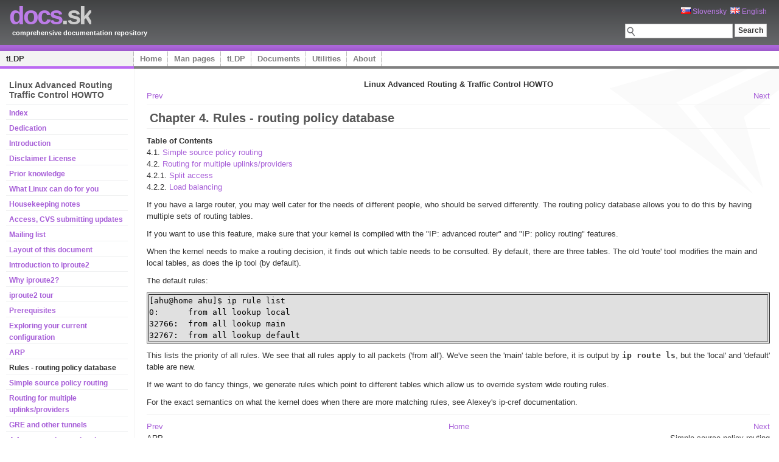

--- FILE ---
content_type: text/html; charset=utf-8
request_url: http://tldp.docs.sk/howto/linux-advanced-routing-traffic-control/lartc.rpdb.html
body_size: 4451
content:
<!DOCTYPE html PUBLIC "-//W3C//DTD XHTML 1.0 Strict//EN" "http://www.w3.org/TR/xhtml1/DTD/xhtml1-strict.dtd">
<html xmlns="http://www.w3.org/1999/xhtml" xml:lang="en" lang="en">
<head>

<title>Linux Advanced Routing  Traffic Control HOWTO - Rules - routing policy database &#8226; tldp.Docs.sk</title>

<meta http-equiv="content-type" content="application/xhtml+xml; charset=UTF-8" />
<meta name="author" content="Viliam Krizan coolll (AT) platon.sk; Design: Erwin Aligam (styleshout.com)" />
<meta name="description" content="Comprehensive documentation repository" />
<meta name="keywords" content="docs, documents, man pages, man, tldp, deb" />
<meta name="robots" content="index, follow, noarchive" />
<meta name="googlebot" content="noarchive" />
<meta name="language" content="en" />

<link rel="shortcut icon" href="http://docs.sk/favicon.png" type="image/png" />
<link rel="icon" href="http://docs.sk/favicon.png" type="image/png" />
<link rel="stylesheet" type="text/css" media="screen" href="http://docs.sk/css/violet.css" />
<link rel="stylesheet" type="text/css" media="screen" href="http://docs.sk/css/main.css" />

<script type="text/javascript" src="http://docs.sk/js/jquery-1.4.2.min.js"></script>
<script type="text/javascript" src="http://docs.sk/js/main.js"></script>

<base href="http://tldp.docs.sk/howto/linux-advanced-routing-traffic-control/" />

<script type="text/javascript">

  var _gaq = _gaq || [];
  _gaq.push(['_setAccount', 'UA-20099128-1']);
  _gaq.push(['_setDomainName', '.docs.sk']);
  _gaq.push(['_trackPageview']);

  (function() {
    var ga = document.createElement('script'); ga.type = 'text/javascript'; ga.async = true;
    ga.src = ('https:' == document.location.protocol ? 'https://ssl' : 'http://www') + '.google-analytics.com/ga.js';
    var s = document.getElementsByTagName('script')[0]; s.parentNode.insertBefore(ga, s);
  })();
</script>
</head>
<body>
<!-- wrap starts here -->
<div id="wrap">

	<div id="header">
	
		<div style="position: absolute; right: 200px; top: 10px;"><!-- <img src="img/facebook.png" /> --></div>
			
		<h1 id="logo"><a href="http://docs.sk"><span>docs</span>.sk</a></h1>
		<h2 id="slogan">comprehensive documentation repository</h2>
		
		<form method="get" class="searchform" action="/search.html">
			<p style="text-align: right;"><a
				href="/howto/linux-advanced-routing-traffic-control/lartc.rpdb.html?lang=sk"	class="darkbg" rel="nofollow"><img
				src="http://docs.sk/img/sk.gif" alt="SK" /> Slovensky</a>&nbsp;
				<a href="/howto/linux-advanced-routing-traffic-control/lartc.rpdb.html?lang=en" class="darkbg" rel="nofollow"><img
				src="http://docs.sk/img/gb.gif" alt="GB" /> English</a></p>
			<p>
			<input type="text" name="q" class="textbox" />
  			<input type="submit" class="button" value="Search" />
  			<input type="hidden" name="in" value="tldp" /></p>
		</form>
		
	</div>
		
	<div id="menu">
		<ul>
			<li id="current"><a href="http://tldp.docs.sk" class="violet">tLDP</a></li>
			<li><a href="http://docs.sk" class="orange">Home</a></li>
			<li><a href="http://man.docs.sk" class="green">Man pages</a></li>
			<li><a href="http://tldp.docs.sk" class="violet">tLDP</a></li>
			<li><a href="http://doc.docs.sk" class="blue">Documents</a></li>
			<li><a href="http://utils.docs.sk" class="orange">Utilities</a></li>
			<li><a href="http://docs.sk/about.html" class="orange">About</a></li>
		</ul>
	</div>
	
	<!-- content-wrap starts here -->
	<div id="content-wrap">
	
			<div id="sidebar">
			
			<h1 class="first">Linux Advanced Routing  Traffic Control HOWTO</h1> 
			<ul class="smallmenu">
				<li><a href="/howto/linux-advanced-routing-traffic-control/index.html">Index</a></li>
				<li><a href="/howto/linux-advanced-routing-traffic-control/lartc.dedication.html">Dedication</a></li>
				<li><a href="/howto/linux-advanced-routing-traffic-control/lartc.intro.html">Introduction</a></li>
				<li><a href="/howto/linux-advanced-routing-traffic-control/lartc.intro.disclaimer.html">Disclaimer  License</a></li>
				<li><a href="/howto/linux-advanced-routing-traffic-control/lartc.intro.prior.html">Prior knowledge</a></li>
				<li><a href="/howto/linux-advanced-routing-traffic-control/lartc.intro.linux.html">What Linux can do for you</a></li>
				<li><a href="/howto/linux-advanced-routing-traffic-control/lartc.intro.houskeeping.html">Housekeeping notes</a></li>
				<li><a href="/howto/linux-advanced-routing-traffic-control/lartc.intro.cvs.html">Access, CVS  submitting updates</a></li>
				<li><a href="/howto/linux-advanced-routing-traffic-control/lartc.intro.mlist.html">Mailing list</a></li>
				<li><a href="/howto/linux-advanced-routing-traffic-control/lartc.intro.layout.html">Layout of this document</a></li>
				<li><a href="/howto/linux-advanced-routing-traffic-control/lartc.iproute2.html">Introduction to iproute2</a></li>
				<li><a href="/howto/linux-advanced-routing-traffic-control/lartc.iproute2.why.html">Why iproute2?</a></li>
				<li><a href="/howto/linux-advanced-routing-traffic-control/lartc.iproute2.tour.html">iproute2 tour</a></li>
				<li><a href="/howto/linux-advanced-routing-traffic-control/lartc.iproute2.package.html">Prerequisites</a></li>
				<li><a href="/howto/linux-advanced-routing-traffic-control/lartc.iproute2.explore.html">Exploring your current configuration</a></li>
				<li><a href="/howto/linux-advanced-routing-traffic-control/lartc.iproute2.arp.html">ARP</a></li>
				<li><strong>Rules - routing policy database</strong></li>
				<li><a href="/howto/linux-advanced-routing-traffic-control/lartc.rpdb.simple.html">Simple source policy routing</a></li>
				<li><a href="/howto/linux-advanced-routing-traffic-control/lartc.rpdb.multiple-links.html">Routing for multiple uplinks/providers</a></li>
				<li><a href="/howto/linux-advanced-routing-traffic-control/lartc.tunnel.html">GRE and other tunnels</a></li>
				<li><a href="/howto/linux-advanced-routing-traffic-control/lartc.tunnel.remarks.html">A few general remarks about tunnels:</a></li>
				<li><a href="/howto/linux-advanced-routing-traffic-control/lartc.tunnel.ip-ip.html">IP in IP tunneling</a></li>
				<li><a href="/howto/linux-advanced-routing-traffic-control/lartc.tunnel.gre.html">GRE tunneling</a></li>
				<li><a href="/howto/linux-advanced-routing-traffic-control/lartc.tunnel.userland.html">Userland tunnels</a></li>
				<li><a href="/howto/linux-advanced-routing-traffic-control/lartc.ipv6-tunnel.html">IPv6 tunneling with Cisco and/or 6bone</a></li>
				<li><a href="/howto/linux-advanced-routing-traffic-control/lartc.tunnel-ipv6.addressing.html">IPv6 Tunneling</a></li>
				<li><a href="/howto/linux-advanced-routing-traffic-control/lartc.ipsec.html">IPsec: secure IP over the Internet</a></li>
				<li><a href="/howto/linux-advanced-routing-traffic-control/lartc.multicast.html">Multicast routing</a></li>
				<li><a href="/howto/linux-advanced-routing-traffic-control/lartc.qdisc.html">Queueing Disciplines for Bandwidth Management</a></li>
				<li><a href="/howto/linux-advanced-routing-traffic-control/lartc.qdisc.explain.html">Queues and Queueing Disciplines explained</a></li>
				<li><a href="/howto/linux-advanced-routing-traffic-control/lartc.qdisc.classless.html">Simple, classless Queueing Disciplines</a></li>
				<li><a href="/howto/linux-advanced-routing-traffic-control/lartc.qdisc.advice.html">Advice for when to use which queue</a></li>
				<li><a href="/howto/linux-advanced-routing-traffic-control/lartc.qdisc.terminology.html">Terminology</a></li>
				<li><a href="/howto/linux-advanced-routing-traffic-control/lartc.qdisc.classful.html">Classful Queueing Disciplines</a></li>
				<li><a href="/howto/linux-advanced-routing-traffic-control/lartc.qdisc.filters.html">Classifying packets with filters</a></li>
				<li><a href="/howto/linux-advanced-routing-traffic-control/lartc.imq.html">The Intermediate queueing device (IMQ)</a></li>
				<li><a href="/howto/linux-advanced-routing-traffic-control/lartc.loadshare.html">Load sharing over multiple interfaces</a></li>
				<li><a href="/howto/linux-advanced-routing-traffic-control/lartc.loadshare.caveats.html">Caveats</a></li>
				<li><a href="/howto/linux-advanced-routing-traffic-control/lartc.loadshare.other.html">Other possibilities</a></li>
				<li><a href="/howto/linux-advanced-routing-traffic-control/lartc.netfilter.html">Netfilter  iproute - marking packets</a></li>
				<li><a href="/howto/linux-advanced-routing-traffic-control/lartc.adv-filter.html">Advanced filters for (re-)classifying packets</a></li>
				<li><a href="/howto/linux-advanced-routing-traffic-control/lartc.adv-filter.u32.html">The u32 classifier</a></li>
				<li><a href="/howto/linux-advanced-routing-traffic-control/lartc.adv-filter.route.html">The route classifier</a></li>
				<li><a href="/howto/linux-advanced-routing-traffic-control/lartc.adv-filter.policing.html">Policing filters</a></li>
				<li><a href="/howto/linux-advanced-routing-traffic-control/lartc.adv-filter.hashing.html">Hashing filters for very fast massive filtering</a></li>
				<li><a href="/howto/linux-advanced-routing-traffic-control/lartc.kernel.html">Kernel network parameters</a></li>
				<li><a href="/howto/linux-advanced-routing-traffic-control/lartc.kernel.rpf.html">Reverse Path Filtering</a></li>
				<li><a href="/howto/linux-advanced-routing-traffic-control/lartc.kernel.obscure.html">Obscure settings</a></li>
				<li><a href="/howto/linux-advanced-routing-traffic-control/lartc.adv-qdisc.html">Advanced  less common queueing disciplines</a></li>
				<li><a href="/howto/linux-advanced-routing-traffic-control/lartc.adv-qdisc.bfifo-pfifo.html">bfifo/pfifo</a></li>
				<li><a href="/howto/linux-advanced-routing-traffic-control/lartc.adv-qdisc.csz.html">Clark-Shenker-Zhang algorithm (CSZ)</a></li>
				<li><a href="/howto/linux-advanced-routing-traffic-control/lartc.adv-qdisc.dsmark.html">DSMARK</a></li>
				<li><a href="/howto/linux-advanced-routing-traffic-control/lartc.adv-qdisc.ingress.html">Ingress qdisc</a></li>
				<li><a href="/howto/linux-advanced-routing-traffic-control/lartc.adv-qdisc.red.html">Random Early Detection (RED)</a></li>
				<li><a href="/howto/linux-advanced-routing-traffic-control/lartc.adv-qdisc.gred.html">Generic Random Early Detection</a></li>
				<li><a href="/howto/linux-advanced-routing-traffic-control/lartc.adv-qdisc.vc-atm.html">VC/ATM emulation</a></li>
				<li><a href="/howto/linux-advanced-routing-traffic-control/lartc.adv-qdisc.wrr.html">Weighted Round Robin (WRR)</a></li>
				<li><a href="/howto/linux-advanced-routing-traffic-control/lartc.cookbook.html">Cookbook</a></li>
				<li><a href="/howto/linux-advanced-routing-traffic-control/lartc.cookbook.sla.html">Running multiple sites with different SLAs</a></li>
				<li><a href="/howto/linux-advanced-routing-traffic-control/lartc.cookbook.synflood-protect.html">Protecting your host from SYN floods</a></li>
				<li><a href="/howto/linux-advanced-routing-traffic-control/lartc.cookbook.icmp-ratelimit.html">Rate limit ICMP to prevent dDoS</a></li>
				<li><a href="/howto/linux-advanced-routing-traffic-control/lartc.cookbook.interactive-prio.html">Prioritizing interactive traffic</a></li>
				<li><a href="/howto/linux-advanced-routing-traffic-control/lartc.cookbook.squid.html">Transparent web-caching using netfilter,   iproute2, ipchains and    squid</a></li>
				<li><a href="/howto/linux-advanced-routing-traffic-control/lartc.cookbook.mtu-discovery.html">Circumventing Path MTU Discovery issues with per route MTU settings</a></li>
				<li><a href="/howto/linux-advanced-routing-traffic-control/lartc.cookbook.mtu-mss.html">Circumventing Path MTU Discovery issues with MSS Clamping   (for ADSL, cable, PPPoE  PPtP users)</a></li>
				<li><a href="/howto/linux-advanced-routing-traffic-control/lartc.cookbook.ultimate-tc.html">The Ultimate Traffic Conditioner: Low Latency, Fast Up  Downloads</a></li>
				<li><a href="/howto/linux-advanced-routing-traffic-control/lartc.ratelimit.single.html">Rate limiting a single host or netmask</a></li>
				<li><a href="/howto/linux-advanced-routing-traffic-control/lartc.bridging.html">Building bridges, and pseudo-bridges with Proxy ARP</a></li>
				<li><a href="/howto/linux-advanced-routing-traffic-control/lartc.bridging.iptables.html">State of bridging and iptables</a></li>
				<li><a href="/howto/linux-advanced-routing-traffic-control/lartc.bridging.shaping.html">Bridging and shaping</a></li>
				<li><a href="/howto/linux-advanced-routing-traffic-control/lartc.bridging.proxy-arp.html">Pseudo-bridges with Proxy-ARP</a></li>
				<li><a href="/howto/linux-advanced-routing-traffic-control/lartc.dynamic-routing.html">Dynamic routing - OSPF and BGP</a></li>
				<li><a href="/howto/linux-advanced-routing-traffic-control/lartc.other.html">Other possibilities</a></li>
				<li><a href="/howto/linux-advanced-routing-traffic-control/lartc.further.html">Further reading</a></li>
				<li><a href="/howto/linux-advanced-routing-traffic-control/lartc.ack.html">Acknowledgements</a></li>
			</ul>
			</div>
	
	  		<div id="main">

<DIV
CLASS="NAVHEADER"
><TABLE
SUMMARY="Header navigation table"
WIDTH="100%"
BORDER="0"
CELLPADDING="0"
CELLSPACING="0"
><TR
><TH
COLSPAN="3"
ALIGN="center"
>Linux Advanced Routing &#38; Traffic Control HOWTO</TH
></TR
><TR
><TD
WIDTH="10%"
ALIGN="left"
VALIGN="bottom"
><A
HREF="lartc.iproute2.arp.html"
ACCESSKEY="P"
>Prev</A
></TD
><TD
WIDTH="80%"
ALIGN="center"
VALIGN="bottom"
></TD
><TD
WIDTH="10%"
ALIGN="right"
VALIGN="bottom"
><A
HREF="lartc.rpdb.simple.html"
ACCESSKEY="N"
>Next</A
></TD
></TR
></TABLE
><HR
ALIGN="LEFT"
WIDTH="100%"></DIV
><DIV
CLASS="CHAPTER"
><H1
><A
NAME="LARTC.RPDB"
></A
>Chapter 4. Rules - routing policy database</H1
><DIV
CLASS="TOC"
><DL
><DT
><B
>Table of Contents</B
></DT
><DT
>4.1. <A
HREF="lartc.rpdb.simple.html"
>Simple source policy routing</A
></DT
><DT
>4.2. <A
HREF="lartc.rpdb.multiple-links.html"
>Routing for multiple uplinks/providers</A
></DT
><DD
><DL
><DT
>4.2.1. <A
HREF="lartc.rpdb.multiple-links.html#AEN258"
>Split access</A
></DT
><DT
>4.2.2. <A
HREF="lartc.rpdb.multiple-links.html#AEN284"
>Load balancing</A
></DT
></DL
></DD
></DL
></DIV
><P
>If you have a large router, you may well cater for the needs of different
people, who should be served differently. The routing policy database allows
you to do this by having multiple sets of routing tables. </P
><P
>If you want to use this feature, make sure that your kernel is compiled with
the "IP: advanced router" and "IP: policy routing" features.</P
><P
>When the kernel needs to make a routing decision, it finds out which table
needs to be consulted. By default, there are three tables. The old 'route'
tool modifies the main and local tables, as does the ip tool (by default).</P
><P
>The default rules:</P
><TABLE
BORDER="1"
BGCOLOR="#E0E0E0"
WIDTH="100%"
><TR
><TD
><FONT
COLOR="#000000"
><PRE
CLASS="SCREEN"
>[ahu@home ahu]$ ip rule list
0:	from all lookup local 
32766:	from all lookup main 
32767:	from all lookup default</PRE
></FONT
></TD
></TR
></TABLE
><P
>This lists the priority of all rules. We see that all rules apply to all
packets ('from all'). We've seen the 'main' table before, it is output by
<TT
CLASS="USERINPUT"
><B
>ip route ls</B
></TT
>, but the 'local' and 'default' table are new.</P
><P
>If we want to do fancy things, we generate rules which point to different
tables which allow us to override system wide routing rules.</P
><P
>For the exact semantics on what the kernel does when there are more matching
rules, see Alexey's ip-cref documentation. </P
></DIV
><DIV
CLASS="NAVFOOTER"
><HR
ALIGN="LEFT"
WIDTH="100%"><TABLE
SUMMARY="Footer navigation table"
WIDTH="100%"
BORDER="0"
CELLPADDING="0"
CELLSPACING="0"
><TR
><TD
WIDTH="33%"
ALIGN="left"
VALIGN="top"
><A
HREF="lartc.iproute2.arp.html"
ACCESSKEY="P"
>Prev</A
></TD
><TD
WIDTH="34%"
ALIGN="center"
VALIGN="top"
><A
HREF="index.html"
ACCESSKEY="H"
>Home</A
></TD
><TD
WIDTH="33%"
ALIGN="right"
VALIGN="top"
><A
HREF="lartc.rpdb.simple.html"
ACCESSKEY="N"
>Next</A
></TD
></TR
><TR
><TD
WIDTH="33%"
ALIGN="left"
VALIGN="top"
>ARP</TD
><TD
WIDTH="34%"
ALIGN="center"
VALIGN="top"
>&nbsp;</TD
><TD
WIDTH="33%"
ALIGN="right"
VALIGN="top"
>Simple source policy routing</TD
></TR
></TABLE
></DIV
>			</div>
	
	<!-- content-wrap ends here -->
	</div>
	
<!-- wrap ends here -->
</div>

<!-- footer starts here -->
		<div id="pFooter">
			<div id="footerLogo"><a href="http://webhosting.platon.org/"></a></div>

            <div>
				Copyright &copy; 2010-2026 <a href="http://platon.org/" class="platon">
					Platon Technologies, s.r.o.</a>

                &nbsp;&nbsp;&nbsp;&nbsp;&nbsp;&nbsp;&nbsp;&nbsp;&nbsp;
                
				<a href="http://docs.sk" class="orange">Home</a>
				| <a href="http://man.docs.sk" class="green">Man pages</a>
				| <a href="http://tldp.docs.sk" class="violet">tLDP</a>
				| <a href="http://doc.docs.sk" class="blue">Documents</a>
				| <a href="http://utils.docs.sk" class="orange">Utilities</a>
				| <a href="http://docs.sk/about.html" class="orange">About</a>

			</div>
			
			<div style="float:right; padding-right: 20px;">
			 Design by <a href="http://www.styleshout.com/" rel="nofollow">styleshout</a>
			</div>
			

		</div>
<!-- footer ends here -->

</body>
</html>


--- FILE ---
content_type: text/css
request_url: http://docs.sk/css/violet.css
body_size: 171
content:
/* Violet layout */

a:link { color: #a75ed8; }
a:visited { color: #b555b9; }
a:hover { color: #6b4d80; }
#header { background: url(../img/headerbg-violet.gif) repeat-x 0 0; }
#header h1#logo span, a.darkbg { color: #bc7ce8; }